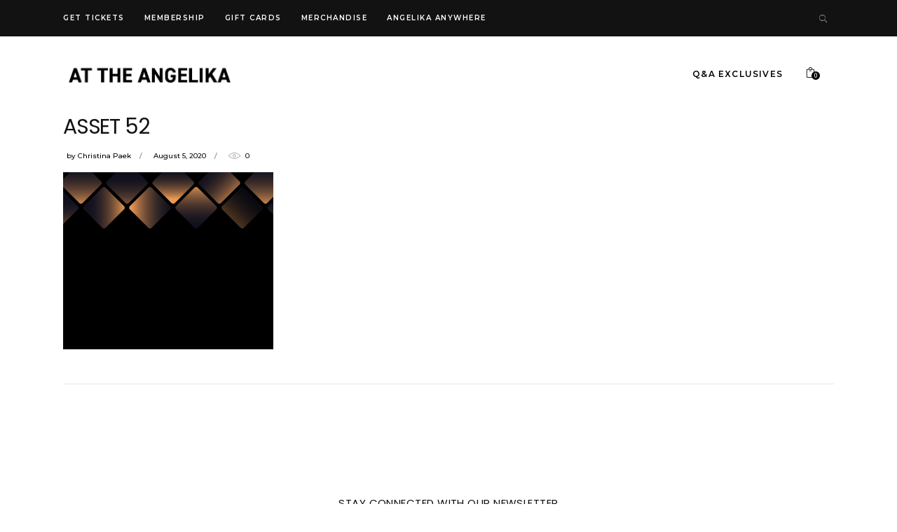

--- FILE ---
content_type: text/html; charset=UTF-8
request_url: https://www.angelikablog.com/asset-52-2/
body_size: 14305
content:
<!DOCTYPE html>
<html lang="en-US">
<head>
			
		<meta charset="UTF-8"/>
		<link rel="profile" href="http://gmpg.org/xfn/11"/>
			
				<meta name="viewport" content="width=device-width,initial-scale=1,user-scalable=yes">
		<title>Asset 52 &#8211; AT THE ANGELIKA</title>
<style type='text/css'>
					.no-break br {
						display: none !important;
					}
			</style>
<!-- Google Tag Manager for WordPress by DuracellTomi -->
<script data-cfasync="false" type="text/javascript">//<![CDATA[
	var gtm4wp_datalayer_name = "dataLayer";
	var dataLayer = dataLayer || [];//]]>	
</script>
<!-- End Google Tag Manager for WordPress by DuracellTomi --><link rel='dns-prefetch' href='//fonts.googleapis.com' />
<link rel='dns-prefetch' href='//s.w.org' />
<link rel="alternate" type="application/rss+xml" title="AT THE ANGELIKA &raquo; Feed" href="https://www.angelikablog.com/feed/" />
<!-- This site uses the Google Analytics by MonsterInsights plugin v7.10.4 - Using Analytics tracking - https://www.monsterinsights.com/ -->
<script type="text/javascript" data-cfasync="false">
	var mi_version         = '7.10.4';
	var mi_track_user      = true;
	var mi_no_track_reason = '';
	
	var disableStr = 'ga-disable-UA-2384685-1';

	/* Function to detect opted out users */
	function __gaTrackerIsOptedOut() {
		return document.cookie.indexOf(disableStr + '=true') > -1;
	}

	/* Disable tracking if the opt-out cookie exists. */
	if ( __gaTrackerIsOptedOut() ) {
		window[disableStr] = true;
	}

	/* Opt-out function */
	function __gaTrackerOptout() {
	  document.cookie = disableStr + '=true; expires=Thu, 31 Dec 2099 23:59:59 UTC; path=/';
	  window[disableStr] = true;
	}
	
	if ( mi_track_user ) {
		(function(i,s,o,g,r,a,m){i['GoogleAnalyticsObject']=r;i[r]=i[r]||function(){
			(i[r].q=i[r].q||[]).push(arguments)},i[r].l=1*new Date();a=s.createElement(o),
			m=s.getElementsByTagName(o)[0];a.async=1;a.src=g;m.parentNode.insertBefore(a,m)
		})(window,document,'script','//www.google-analytics.com/analytics.js','__gaTracker');

		__gaTracker('create', 'UA-2384685-1', 'auto');
		__gaTracker('set', 'forceSSL', true);
		__gaTracker('require', 'displayfeatures');
		__gaTracker('send','pageview');
	} else {
		console.log( "" );
		(function() {
			/* https://developers.google.com/analytics/devguides/collection/analyticsjs/ */
			var noopfn = function() {
				return null;
			};
			var noopnullfn = function() {
				return null;
			};
			var Tracker = function() {
				return null;
			};
			var p = Tracker.prototype;
			p.get = noopfn;
			p.set = noopfn;
			p.send = noopfn;
			var __gaTracker = function() {
				var len = arguments.length;
				if ( len === 0 ) {
					return;
				}
				var f = arguments[len-1];
				if ( typeof f !== 'object' || f === null || typeof f.hitCallback !== 'function' ) {
					console.log( 'Not running function __gaTracker(' + arguments[0] + " ....) because you are not being tracked. " + mi_no_track_reason );
					return;
				}
				try {
					f.hitCallback();
				} catch (ex) {

				}
			};
			__gaTracker.create = function() {
				return new Tracker();
			};
			__gaTracker.getByName = noopnullfn;
			__gaTracker.getAll = function() {
				return [];
			};
			__gaTracker.remove = noopfn;
			window['__gaTracker'] = __gaTracker;
					})();
		}
</script>
<!-- / Google Analytics by MonsterInsights -->
		<script type="text/javascript">
			window._wpemojiSettings = {"baseUrl":"https:\/\/s.w.org\/images\/core\/emoji\/12.0.0-1\/72x72\/","ext":".png","svgUrl":"https:\/\/s.w.org\/images\/core\/emoji\/12.0.0-1\/svg\/","svgExt":".svg","source":{"concatemoji":"https:\/\/www.angelikablog.com\/wp-includes\/js\/wp-emoji-release.min.js?ver=5.3.2"}};
			!function(e,a,t){var r,n,o,i,p=a.createElement("canvas"),s=p.getContext&&p.getContext("2d");function c(e,t){var a=String.fromCharCode;s.clearRect(0,0,p.width,p.height),s.fillText(a.apply(this,e),0,0);var r=p.toDataURL();return s.clearRect(0,0,p.width,p.height),s.fillText(a.apply(this,t),0,0),r===p.toDataURL()}function l(e){if(!s||!s.fillText)return!1;switch(s.textBaseline="top",s.font="600 32px Arial",e){case"flag":return!c([127987,65039,8205,9895,65039],[127987,65039,8203,9895,65039])&&(!c([55356,56826,55356,56819],[55356,56826,8203,55356,56819])&&!c([55356,57332,56128,56423,56128,56418,56128,56421,56128,56430,56128,56423,56128,56447],[55356,57332,8203,56128,56423,8203,56128,56418,8203,56128,56421,8203,56128,56430,8203,56128,56423,8203,56128,56447]));case"emoji":return!c([55357,56424,55356,57342,8205,55358,56605,8205,55357,56424,55356,57340],[55357,56424,55356,57342,8203,55358,56605,8203,55357,56424,55356,57340])}return!1}function d(e){var t=a.createElement("script");t.src=e,t.defer=t.type="text/javascript",a.getElementsByTagName("head")[0].appendChild(t)}for(i=Array("flag","emoji"),t.supports={everything:!0,everythingExceptFlag:!0},o=0;o<i.length;o++)t.supports[i[o]]=l(i[o]),t.supports.everything=t.supports.everything&&t.supports[i[o]],"flag"!==i[o]&&(t.supports.everythingExceptFlag=t.supports.everythingExceptFlag&&t.supports[i[o]]);t.supports.everythingExceptFlag=t.supports.everythingExceptFlag&&!t.supports.flag,t.DOMReady=!1,t.readyCallback=function(){t.DOMReady=!0},t.supports.everything||(n=function(){t.readyCallback()},a.addEventListener?(a.addEventListener("DOMContentLoaded",n,!1),e.addEventListener("load",n,!1)):(e.attachEvent("onload",n),a.attachEvent("onreadystatechange",function(){"complete"===a.readyState&&t.readyCallback()})),(r=t.source||{}).concatemoji?d(r.concatemoji):r.wpemoji&&r.twemoji&&(d(r.twemoji),d(r.wpemoji)))}(window,document,window._wpemojiSettings);
		</script>
		<style type="text/css">
img.wp-smiley,
img.emoji {
	display: inline !important;
	border: none !important;
	box-shadow: none !important;
	height: 1em !important;
	width: 1em !important;
	margin: 0 .07em !important;
	vertical-align: -0.1em !important;
	background: none !important;
	padding: 0 !important;
}
</style>
	<link rel='stylesheet' id='vcv:assets:front:style-css'  href='https://www.angelikablog.com/wp-content/plugins/visualcomposer/public/dist/front.bundle.css?ver=17.2.0' type='text/css' media='all' />
<link rel='stylesheet' id='wp-block-library-css'  href='https://www.angelikablog.com/wp-includes/css/dist/block-library/style.min.css?ver=5.3.2' type='text/css' media='all' />
<link rel='stylesheet' id='wc-block-style-css'  href='https://www.angelikablog.com/wp-content/plugins/woocommerce/packages/woocommerce-blocks/build/style.css?ver=2.5.14' type='text/css' media='all' />
<link rel='stylesheet' id='contact-form-7-css'  href='https://www.angelikablog.com/wp-content/plugins/contact-form-7/includes/css/styles.css?ver=5.1.7' type='text/css' media='all' />
<link rel='stylesheet' id='journo-edge-style-handle-modules-css'  href='https://www.angelikablog.com/wp-content/themes/journo/assets/css/modules.min.css?ver=5.3.2' type='text/css' media='all' />
<link rel='stylesheet' id='edgtf-news-style-css'  href='https://www.angelikablog.com/wp-content/plugins/edgtf-news/assets/css/news.min.css?ver=5.3.2' type='text/css' media='all' />
<link rel='stylesheet' id='journo-edge-style-handle-modules-responsive-css'  href='https://www.angelikablog.com/wp-content/themes/journo/assets/css/modules-responsive.min.css?ver=5.3.2' type='text/css' media='all' />
<link rel='stylesheet' id='edgtf-news-responsive-style-css'  href='https://www.angelikablog.com/wp-content/plugins/edgtf-news/assets/css/news-responsive.min.css?ver=5.3.2' type='text/css' media='all' />
<link rel='stylesheet' id='rs-plugin-settings-css'  href='https://www.angelikablog.com/wp-content/plugins/revslider/public/assets/css/settings.css?ver=5.4.8.3' type='text/css' media='all' />
<style id='rs-plugin-settings-inline-css' type='text/css'>
#rs-demo-id {}
</style>
<style id='woocommerce-inline-inline-css' type='text/css'>
.woocommerce form .form-row .required { visibility: visible; }
</style>
<link rel='stylesheet' id='wpa-style-css'  href='https://www.angelikablog.com/wp-content/plugins/wp-accessibility/css/wpa-style.css?ver=5.3.2' type='text/css' media='all' />
<link rel='stylesheet' id='insta-gallery-css'  href='https://www.angelikablog.com/wp-content/plugins/insta-gallery/assets/insta-gallery-min.css?ver=2.1.8' type='text/css' media='all' />
<link rel='stylesheet' id='tt-easy-google-fonts-css'  href='https://fonts.googleapis.com/css?family=Poppins%3Aregular&#038;subset=latin%2Call&#038;ver=5.3.2' type='text/css' media='all' />
<link rel='stylesheet' id='fdoe-order-font-1-css'  href='https://www.angelikablog.com/wp-content/plugins/food-online-for-woocommerce/assets/fontawesome/css/fontawesome.min.css?ver=3.2.3.2.1' type='text/css' media='all' />
<link rel='stylesheet' id='fdoe-order-font-2-css'  href='https://www.angelikablog.com/wp-content/plugins/food-online-for-woocommerce/assets/fontawesome/css/solid.min.css?ver=3.2.3.2.1' type='text/css' rel="preload" media="all"  />
<link rel='stylesheet' id='fdoe-order-font-4-css'  href='https://www.angelikablog.com/wp-content/plugins/food-online-for-woocommerce/assets/fontawesome/css/regular.min.css?ver=3.2.3.2.1' type='text/css' media='all' />
<link rel='stylesheet' id='journo-edge-style-handle-default-style-css'  href='https://www.angelikablog.com/wp-content/themes/journo/style.css?ver=5.3.2' type='text/css' media='all' />
<link rel='stylesheet' id='journo-font_awesome-css'  href='https://www.angelikablog.com/wp-content/themes/journo/assets/css/font-awesome/css/font-awesome.min.css?ver=5.3.2' type='text/css' media='all' />
<link rel='stylesheet' id='journo-font_elegant-css'  href='https://www.angelikablog.com/wp-content/themes/journo/assets/css/elegant-icons/style.min.css?ver=5.3.2' type='text/css' media='all' />
<link rel='stylesheet' id='journo-ion_icons-css'  href='https://www.angelikablog.com/wp-content/themes/journo/assets/css/ion-icons/css/ionicons.min.css?ver=5.3.2' type='text/css' media='all' />
<link rel='stylesheet' id='journo-linear_icons-css'  href='https://www.angelikablog.com/wp-content/themes/journo/assets/css/linear-icons/style.css?ver=5.3.2' type='text/css' media='all' />
<link rel='stylesheet' id='journo-linea_icons-css'  href='https://www.angelikablog.com/wp-content/themes/journo/assets/css/linea-icons/style.css?ver=5.3.2' type='text/css' media='all' />
<link rel='stylesheet' id='mediaelement-css'  href='https://www.angelikablog.com/wp-includes/js/mediaelement/mediaelementplayer-legacy.min.css?ver=4.2.13-9993131' type='text/css' media='all' />
<link rel='stylesheet' id='wp-mediaelement-css'  href='https://www.angelikablog.com/wp-includes/js/mediaelement/wp-mediaelement.min.css?ver=5.3.2' type='text/css' media='all' />
<link rel='stylesheet' id='journo-edge-style-handle-woo-css'  href='https://www.angelikablog.com/wp-content/themes/journo/assets/css/woocommerce.min.css?ver=5.3.2' type='text/css' media='all' />
<link rel='stylesheet' id='journo-edge-style-handle-woo-responsive-css'  href='https://www.angelikablog.com/wp-content/themes/journo/assets/css/woocommerce-responsive.min.css?ver=5.3.2' type='text/css' media='all' />
<link rel='stylesheet' id='journo-edge-style-handle-google-fonts-css'  href='https://fonts.googleapis.com/css?family=Open+Sans%3A500%2C500i%2C600%2C600i%2C700i%2C800%2C800i%2C900%2C900i%7CMontserrat%3A500%2C500i%2C600%2C600i%2C700i%2C800%2C800i%2C900%2C900i%7CCormorant+Garamond%3A500%2C500i%2C600%2C600i%2C700i%2C800%2C800i%2C900%2C900i%7CPoppins%3A500%2C500i%2C600%2C600i%2C700i%2C800%2C800i%2C900%2C900i%7CRoboto%3A500%2C500i%2C600%2C600i%2C700i%2C800%2C800i%2C900%2C900i&#038;subset=latin-ext&#038;ver=1.0.0' type='text/css' media='all' />
<!--[if lt IE 9]>
<link rel='stylesheet' id='vc_lte_ie9-css'  href='https://www.angelikablog.com/wp-content/plugins/js_composer/assets/css/vc_lte_ie9.min.css?ver=6.0.2' type='text/css' media='screen' />
<![endif]-->
<link rel='stylesheet' id='dtpicker-css'  href='https://www.angelikablog.com/wp-content/plugins/date-time-picker-field/assets/js/vendor/datetimepicker/jquery.datetimepicker.min.css?ver=5.3.2' type='text/css' media='all' />
<link rel='stylesheet' id='cf7cf-style-css'  href='https://www.angelikablog.com/wp-content/plugins/cf7-conditional-fields/style.css?ver=1.9.13' type='text/css' media='all' />
<link rel='stylesheet' id='fdoe-order-style-broad-css'  href='https://www.angelikablog.com/wp-content/plugins/food-online-for-woocommerce/assets/css/site-broad.min.css?ver=3.2.3.2.1' type='text/css' media='all' />
<link rel='stylesheet' id='select2-css'  href='https://www.angelikablog.com/wp-content/plugins/woocommerce/assets/css/select2.css?ver=4.0.1' type='text/css' media='all' />
<link rel='stylesheet' id='woocommerce-addons-css-css'  href='https://www.angelikablog.com/wp-content/plugins/woocommerce-appointments/includes/integrations/woocommerce-product-addons/assets/css/frontend.css?ver=4.9.10' type='text/css' media='all' />
<link rel='stylesheet' id='wc-appointments-styles-css'  href='https://www.angelikablog.com/wp-content/plugins/woocommerce-appointments/assets/css/frontend.css?ver=4.9.10' type='text/css' media='all' />
<style id='wc-appointments-styles-inline-css' type='text/css'>
.wc-appointments-date-picker .ui-datepicker td.ui-datepicker-current-day a,
.wc-appointments-date-picker .ui-datepicker td.ui-datepicker-current-day a:hover {
	background-color: #111111;
}

.wc-appointments-appointment-form-wrap .wc-appointments-appointment-form .slot-picker li.slot.selected a,
.wc-appointments-appointment-form-wrap .wc-appointments-appointment-form .slot-picker li.slot.selected:hover a {
    background-color: #111111;
}

.wc-appointments-date-picker .ui-datepicker td.appointable-range .ui-state-default {
	background-color: #111111;
}

.wc-appointments-appointment-form-wrap .wc-appointments-appointment-form .wc-pao-addon .wc-pao-addon-image-swatch.selected {
	outline-color: #111111;
}
</style>
<script type='text/javascript' src='https://www.angelikablog.com/wp-includes/js/jquery/jquery.js?ver=1.12.4-wp'></script>
<script type='text/javascript' src='https://www.angelikablog.com/wp-includes/js/jquery/jquery-migrate.min.js?ver=1.4.1'></script>
<script type='text/javascript'>
/* <![CDATA[ */
var monsterinsights_frontend = {"js_events_tracking":"true","download_extensions":"doc,pdf,ppt,zip,xls,docx,pptx,xlsx","inbound_paths":"[{\"path\":\"\\\/go\\\/\",\"label\":\"affiliate\"},{\"path\":\"\\\/recommend\\\/\",\"label\":\"affiliate\"}]","home_url":"https:\/\/www.angelikablog.com","hash_tracking":"false"};
/* ]]> */
</script>
<script type='text/javascript' src='https://www.angelikablog.com/wp-content/plugins/google-analytics-for-wordpress/assets/js/frontend.min.js?ver=7.10.4'></script>
<script type='text/javascript' src='https://www.angelikablog.com/wp-content/plugins/revslider/public/assets/js/jquery.themepunch.tools.min.js?ver=5.4.8.3'></script>
<script type='text/javascript' src='https://www.angelikablog.com/wp-content/plugins/revslider/public/assets/js/jquery.themepunch.revolution.min.js?ver=5.4.8.3'></script>
<script type='text/javascript' src='https://www.angelikablog.com/wp-content/plugins/woocommerce/assets/js/jquery-blockui/jquery.blockUI.min.js?ver=2.70'></script>
<script type='text/javascript'>
/* <![CDATA[ */
var wc_add_to_cart_params = {"ajax_url":"\/wp-admin\/admin-ajax.php","wc_ajax_url":"\/?wc-ajax=%%endpoint%%","i18n_view_cart":"View cart","cart_url":"https:\/\/www.angelikablog.com\/cart\/","is_cart":"","cart_redirect_after_add":"yes"};
/* ]]> */
</script>
<script type='text/javascript' src='https://www.angelikablog.com/wp-content/plugins/woocommerce/assets/js/frontend/add-to-cart.min.js?ver=4.0.1'></script>
<script type='text/javascript' src='https://www.angelikablog.com/wp-content/plugins/js_composer/assets/js/vendors/woocommerce-add-to-cart.js?ver=6.0.2'></script>
<script type='text/javascript' src='https://www.angelikablog.com/wp-content/plugins/duracelltomi-google-tag-manager/js/gtm4wp-form-move-tracker.js?ver=1.8.1'></script>
<link rel='https://api.w.org/' href='https://www.angelikablog.com/wp-json/' />
<link rel="EditURI" type="application/rsd+xml" title="RSD" href="https://www.angelikablog.com/xmlrpc.php?rsd" />
<link rel="wlwmanifest" type="application/wlwmanifest+xml" href="https://www.angelikablog.com/wp-includes/wlwmanifest.xml" /> 
<meta name="generator" content="WordPress 5.3.2" />
<meta name="generator" content="WooCommerce 4.0.1" />
<link rel='shortlink' href='https://www.angelikablog.com/?p=5640' />
<link rel="alternate" type="application/json+oembed" href="https://www.angelikablog.com/wp-json/oembed/1.0/embed?url=https%3A%2F%2Fwww.angelikablog.com%2Fasset-52-2%2F" />
<link rel="alternate" type="text/xml+oembed" href="https://www.angelikablog.com/wp-json/oembed/1.0/embed?url=https%3A%2F%2Fwww.angelikablog.com%2Fasset-52-2%2F&#038;format=xml" />
<meta name="generator" content="Powered by Visual Composer Website Builder - fast and easy to use drag and drop builder for experts and beginners."/><script type="text/javascript">
(function(url){
	if(/(?:Chrome\/26\.0\.1410\.63 Safari\/537\.31|WordfenceTestMonBot)/.test(navigator.userAgent)){ return; }
	var addEvent = function(evt, handler) {
		if (window.addEventListener) {
			document.addEventListener(evt, handler, false);
		} else if (window.attachEvent) {
			document.attachEvent('on' + evt, handler);
		}
	};
	var removeEvent = function(evt, handler) {
		if (window.removeEventListener) {
			document.removeEventListener(evt, handler, false);
		} else if (window.detachEvent) {
			document.detachEvent('on' + evt, handler);
		}
	};
	var evts = 'contextmenu dblclick drag dragend dragenter dragleave dragover dragstart drop keydown keypress keyup mousedown mousemove mouseout mouseover mouseup mousewheel scroll'.split(' ');
	var logHuman = function() {
		if (window.wfLogHumanRan) { return; }
		window.wfLogHumanRan = true;
		var wfscr = document.createElement('script');
		wfscr.type = 'text/javascript';
		wfscr.async = true;
		wfscr.src = url + '&r=' + Math.random();
		(document.getElementsByTagName('head')[0]||document.getElementsByTagName('body')[0]).appendChild(wfscr);
		for (var i = 0; i < evts.length; i++) {
			removeEvent(evts[i], logHuman);
		}
	};
	for (var i = 0; i < evts.length; i++) {
		addEvent(evts[i], logHuman);
	}
})('//www.angelikablog.com/?wordfence_lh=1&hid=33A1BDE2DA53E53F782FB54E4C0D3284');
</script>
<style type='text/css'>
	
		.wpa-hide-ltr#skiplinks a, .wpa-hide-ltr#skiplinks a:hover, .wpa-hide-ltr#skiplinks a:visited {  }
		.wpa-hide-ltr#skiplinks a:active,  .wpa-hide-ltr#skiplinks a:focus { background-color: #f1f1f1; box-shadow: 0 0 2px 2px rgba(0, 0, 0, 0.6); clip: auto; color: #0073aa; display: block; font-weight: 600; height: auto; line-height: normal; padding: 15px 23px 14px; position: absolute; left: 6px; top: 7px; text-decoration: none; text-transform: none; width: auto; z-index: 100000;background-color: #f1f1f1;
  border-radius: 3px;
  box-shadow: 0 0 2px 2px rgba(0, 0, 0, 0.6);
  clip: auto !important;
  clip-path: none;
  color: #21759b;
  display: block;
  font-size: 14px;
  font-size: 0.875rem;
  font-weight: bold;
  height: auto;
  right: 5px;
  line-height: normal;
  padding: 15px 23px 14px;
  text-decoration: none;
  top: 5px;
  width: auto;
  z-index: 100000;  }
		
</style><script charset="utf-8" type="text/javascript">var switchTo5x=true;</script><script charset="utf-8" type="text/javascript" src="http://w.sharethis.com/button/buttons.js"></script><script type="text/javascript">stLight.options({publisher:'wp.6cec657b-aee5-4bae-ae07-1af00c72eb97'});var st_type='wordpress4.8.6';</script>
<!-- Google Tag Manager for WordPress by DuracellTomi -->
<script data-cfasync="false" type="text/javascript">//<![CDATA[
	dataLayer.push({"pagePostType":"attachment","pagePostType2":"single-attachment","pagePostAuthor":"Christina Paek"});//]]>
</script>
<script data-cfasync="false">//<![CDATA[
(function(w,d,s,l,i){w[l]=w[l]||[];w[l].push({'gtm.start':
new Date().getTime(),event:'gtm.js'});var f=d.getElementsByTagName(s)[0],
j=d.createElement(s),dl=l!='dataLayer'?'&l='+l:'';j.async=true;j.src=
'//www.googletagmanager.com/gtm.'+'js?id='+i+dl;f.parentNode.insertBefore(j,f);
})(window,document,'script','dataLayer','GTM-56TNND8');//]]>
</script>
<!-- End Google Tag Manager -->
<!-- End Google Tag Manager for WordPress by DuracellTomi -->	<noscript><style>.woocommerce-product-gallery{ opacity: 1 !important; }</style></noscript>
	<meta name="generator" content="Powered by WPBakery Page Builder - drag and drop page builder for WordPress."/>
<style>[style*='--aspect-ratio'].lazyload,[style*='--aspect-ratio'].lazyloading{
display: block;
font-size:0px;
height: 0;
max-height: 0;
background-color: #ffffff;

}
@supports (--custom:property) {
[style*='--aspect-ratio'].lazyload,[style*='--aspect-ratio'].lazyloading{
padding-bottom: calc(100%/var(--aspect-ratio));
}}
img:not([style*='--aspect-ratio']).lazyloading {

}

img.lazyload, img.lazyloading {
opacity: 0.001; 
}
img.lazyload, img.lazyloaded {
opacity: 1;
-webkit-transition:opacity 300ms;
-moz-transition: opacity 300ms;
-ms-transition: opacity 300ms;
-o-transition: opacity 300ms;
transition: opacity 300ms;;
}
iframe.lazyload, iframe.lazyloading{
display: block;
background-color: #ffffff;

}
.wp-block-gallery.is-cropped .blocks-gallery-item img.lazyload{
height:auto;
}
.wp-block-image .aligncenter, .wp-block-image .alignleft, .wp-block-image .alignright, .wp-block-image.is-resized {
    display: block; 
    max-width: 100%;
}
.wp-block-image .aligncenter>figcaption, .wp-block-image .alignleft>figcaption, .wp-block-image .alignright>figcaption, .wp-block-image.is-resized>figcaption {
    display: block;
}
.wp-block-image .aligncenter span{
margin: 0 auto;
}
figure.wp-block-image.alignwide, figure.wp-block-image.alignfull , figure .lazy-img-wr {
display:block;
}
span [style*='--aspect-ratio'].lazyloaded{
padding-bottom:0!important;
}
.lazy-img-wr{
display: inline-block;
}
.lazy-img-wr.alignleft,.lazy-img-wr.alignright,.lazy-img-wr.aligncenter{
display: block;
}
</style><meta name="generator" content="Powered by Slider Revolution 5.4.8.3 - responsive, Mobile-Friendly Slider Plugin for WordPress with comfortable drag and drop interface." />
			<script type="text/javascript" >
				window.ga=window.ga||function(){(ga.q=ga.q||[]).push(arguments)};ga.l=+new Date;
				ga('create', 'UA-2384685-1', 'auto');
				// Plugins
				
				ga('send', 'pageview');
			</script>
			<script async src="https://www.google-analytics.com/analytics.js"></script>
			<link rel="icon" href="https://www.angelikablog.com/wp-content/uploads/2020/04/LOGO_Angelika_head-100x100.png" sizes="32x32" />
<link rel="icon" href="https://www.angelikablog.com/wp-content/uploads/2020/04/LOGO_Angelika_head.png" sizes="192x192" />
<link rel="apple-touch-icon-precomposed" href="https://www.angelikablog.com/wp-content/uploads/2020/04/LOGO_Angelika_head.png" />
<meta name="msapplication-TileImage" content="https://www.angelikablog.com/wp-content/uploads/2020/04/LOGO_Angelika_head.png" />
<script type="text/javascript">function setREVStartSize(e){									
						try{ e.c=jQuery(e.c);var i=jQuery(window).width(),t=9999,r=0,n=0,l=0,f=0,s=0,h=0;
							if(e.responsiveLevels&&(jQuery.each(e.responsiveLevels,function(e,f){f>i&&(t=r=f,l=e),i>f&&f>r&&(r=f,n=e)}),t>r&&(l=n)),f=e.gridheight[l]||e.gridheight[0]||e.gridheight,s=e.gridwidth[l]||e.gridwidth[0]||e.gridwidth,h=i/s,h=h>1?1:h,f=Math.round(h*f),"fullscreen"==e.sliderLayout){var u=(e.c.width(),jQuery(window).height());if(void 0!=e.fullScreenOffsetContainer){var c=e.fullScreenOffsetContainer.split(",");if (c) jQuery.each(c,function(e,i){u=jQuery(i).length>0?u-jQuery(i).outerHeight(!0):u}),e.fullScreenOffset.split("%").length>1&&void 0!=e.fullScreenOffset&&e.fullScreenOffset.length>0?u-=jQuery(window).height()*parseInt(e.fullScreenOffset,0)/100:void 0!=e.fullScreenOffset&&e.fullScreenOffset.length>0&&(u-=parseInt(e.fullScreenOffset,0))}f=u}else void 0!=e.minHeight&&f<e.minHeight&&(f=e.minHeight);e.c.closest(".rev_slider_wrapper").css({height:f})					
						}catch(d){console.log("Failure at Presize of Slider:"+d)}						
					};</script>
		<style type="text/css" id="wp-custom-css">
			.page-template-template-homepage .entry-content, .page-template-template-homepage .entry-header { max-width: 100%; }

.wbm_banner_image {
display: none;
}
.woocommerce-active .site-header .site-branding img {
max-width:100%;
}

a:hover {
  color:  #3FA9F5;
}

.price .duration{
	display: none;
}		</style>
		<style id="tt-easy-google-font-styles" type="text/css">p { font-family: 'Poppins'; font-style: normal; font-weight: 400; }
h1 { font-family: 'Poppins'; font-style: normal; font-weight: 400; text-transform: none; }
h2 { font-family: 'Poppins'; font-style: normal; font-weight: 400; }
h3 { font-family: 'Poppins'; font-style: normal; font-weight: 400; }
h4 { font-family: 'Poppins'; font-style: normal; font-weight: 400; }
h5 { font-family: 'Poppins'; font-style: normal; font-weight: 400; }
h6 { font-family: 'Poppins'; font-style: normal; font-weight: 400; }
</style><noscript><style type="text/css"> .wpb_animate_when_almost_visible { opacity: 1; }</style></noscript>	<style type="text/css">
		a, p a {
			    text-decoration: none !important;

			   
			}


		.edgtf-news-standard-pagination ul li a {	   
		    color: #000 !important;
		}


		.edgtf-post-excerpt{
			color: #000 !important;
		}

		.edgtf-post-info-author-text{
			color: #000 !important;
		}

		.entry-date a{
			color: #000 !important;
		}

		.edgtf-views{
			   color: #000 !important;
		}

		.edgtf-post-text-main p{
			 color: #000 !important;
		}
		

		.edgtf-tags a{
			 color: #000 !important;
		}

		footer .menu-item a{
			 color: #000 !important;
		}

		.edgtf-top-bar .menu-top-bar-menu-container .menu li a{
			color: #fff !important;

		}

		.edgtf-position-right-inner .menu-account-container .menu li a{
			color: #fff !important;
		}

		ul.products>.product .edgtf-pl-category a {
		    color: #000 !important;
		}


		.edgtf-woocommerce-page .woocommerce-result-count {
		    color: #000 !important;
		}

		.woocommerce-Price-amount {
		    color: #000 !important;
		}

		.item_text{
			color: #000 !important;
		}
		.woocommerce-product-details__short-description p {
			color: #000 !important;
		}
		.sku{
			color: #000 !important;
		}
		.posted_in{
			color: #000 !important;
		}
		.posted_in a{
			color: #000 !important;
		}
		.sku_wrapper{
			color: #000 !important;
		}
		.woocommerce-product-attributes-item__label {
			color: #000 !important;
		}
		.woocommerce-product-attributes-item__value{
			color: #000 !important;
		}
		.wp-block-table table td {
			color: #000 !important;
		}
		.label{
			color: #000 !important;
		}
		.wp-block-column figcaption{
			color: #000 !important;
		}

		.edgtf-post-text-main li{
			color: #000 !important;
		}


		a, a:link, a:visited, a:focus, a:hover, a:active{
		  
		  text-decoration:none !important; 
		}

		.edgtf-btn.edgtf-btn-solid .edgtf-btn-text {
		     border-bottom: 0px !important; 
		}


		.edgtf-btn.edgtf-btn-solid:not(.edgtf-btn-custom-underline-hover-color):hover .edgtf-btn-text {
			     border-bottom: 0px !important; 
		}
	</style>

	
</head>
<body class="attachment attachment-template-default single single-attachment postid-5640 attachmentid-5640 attachment-png theme-journo edgt-core-1.1 edgt-news-1.0.2 vcwb woocommerce-no-js journo-ver-1.5 edgtf-smooth-scroll edgtf-grid-1300 edgtf-empty-google-api edgtf-no-behavior edgtf-dropdown-animate-height edgtf-header-standard edgtf-menu-area-shadow-disable edgtf-menu-area-in-grid-shadow-disable edgtf-menu-area-border-disable edgtf-menu-area-in-grid-border-disable edgtf-logo-area-border-disable edgtf-woocommerce-columns-3 edgtf-woo-normal-space edgtf-woo-pl-info-below-image edgtf-woo-single-thumb-below-image edgtf-woo-single-has-zoom edgtf-woo-single-has-pretty-photo edgtf-default-mobile-header edgtf-sticky-up-mobile-header edgtf-header-top-enabled wpb-js-composer js-comp-ver-6.0.2 vc_responsive edgtf-fullscreen-search edgtf-search-fade" itemscope itemtype="http://schema.org/WebPage">



	
    <div class="edgtf-wrapper">
        <div class="edgtf-wrapper-inner">
            	
		
	<div class="edgtf-top-bar">
				
					<div class="edgtf-grid">
						
			<div class="edgtf-vertical-align-containers">
				<div class="edgtf-position-left">
					<div class="edgtf-position-left-inner">
													<div id="nav_menu-12" class="widget widget_nav_menu edgtf-top-bar-widget"><div class="menu-top-bar-menu-container"><ul id="menu-top-bar-menu" class="menu"><li id="menu-item-11588" class="menu-item menu-item-type-custom menu-item-object-custom menu-item-11588"><a href="https://www.angelikafilmcenter.com/">Get Tickets</a></li>
<li id="menu-item-11886" class="menu-item menu-item-type-post_type menu-item-object-page menu-item-11886"><a href="https://www.angelikablog.com/membership/">Membership</a></li>
<li id="menu-item-6502" class="menu-item menu-item-type-custom menu-item-object-custom menu-item-6502"><a href="https://www.angelikafilmcenter.com/nyc/giftcard/purchase">Gift Cards</a></li>
<li id="menu-item-6504" class="menu-item menu-item-type-custom menu-item-object-custom menu-item-6504"><a href="https://www.bonfire.com/store/afc/">Merchandise</a></li>
<li id="menu-item-9548" class="menu-item menu-item-type-post_type menu-item-object-page menu-item-9548"><a href="https://www.angelikablog.com/angelika-anywhere/">Angelika Anywhere</a></li>
</ul></div></div>											</div>
				</div>
				<div class="edgtf-position-right">
					<div class="edgtf-position-right-inner">
															
		<a   class="edgtf-search-opener edgtf-icon-has-hover" href="javascript:void(0)">
            <span class="edgtf-search-opener-wrapper">
                <em class="edgtf-icon-ion-icon ion-ios-search "></em>	                        </span>
		</a>
												</div>
				</div>
			</div>
				
					</div>
				
			</div>
	
	<div class="edgtf-fullscreen-search-holder">
	<a class="edgtf-fullscreen-search-close" href="javascript:void(0)">
		<span aria-hidden="true" class="edgtf-icon-font-elegant icon_close " ></span>	</a>
	<div class="edgtf-fullscreen-search-table">
		<div class="edgtf-fullscreen-search-cell">
			<div class="edgtf-fullscreen-search-inner">
				<form action="https://www.angelikablog.com/" class="edgtf-fullscreen-search-form" method="get">
					<div class="edgtf-form-holder">
						<div class="edgtf-form-holder-inner">
							<div class="edgtf-field-holder">
								<input type="text" placeholder="Search for..." name="s" class="edgtf-search-field" autocomplete="off"/>
							</div>
							<button type="submit" class="edgtf-search-submit"><span aria-hidden="true" class="edgtf-icon-font-elegant icon_search " ></span></button>
							<div class="edgtf-line"></div>
						</div>
					</div>
				</form>
			</div>
		</div>
	</div>
</div>
<header class="edgtf-page-header">
		
				
	<div class="edgtf-menu-area edgtf-menu-right">
				
					<div class="edgtf-grid">
						
			<div class="edgtf-vertical-align-containers">
				<div class="edgtf-position-left">
					<div class="edgtf-position-left-inner">
						

<div class="edgtf-logo-wrapper">
    <a itemprop="url" href="https://www.angelikablog.com/" style="height: 40px;">
        <img  itemprop="image" class="edgtf-normal-logo lazyload"  src="[data-uri]" data-src="https://www.angelikablog.com/wp-content/uploads/2020/09/Artboard-7-1.png" width="487" height="81"  alt="logo"/>
        <img  itemprop="image" class="edgtf-dark-logo lazyload"  src="[data-uri]" data-src="https://www.angelikablog.com/wp-content/uploads/2020/09/Artboard-7Cyan.png" width="561" height="91"  alt="dark logo"/>        <img  itemprop="image" class="edgtf-light-logo lazyload"  src="[data-uri]" data-src="https://www.angelikablog.com/wp-content/uploads/2020/09/Artboard-7White.png" width="561" height="91"  alt="light logo"/>    </a>
</div>

											</div>
				</div>
								<div class="edgtf-position-right">
					<div class="edgtf-position-right-inner">
													
<nav class="edgtf-main-menu edgtf-drop-down edgtf-default-nav">
    <ul id="menu-main" class="clearfix"><li id="nav-menu-item-6525" class="menu-item menu-item-type-post_type menu-item-object-page  narrow"><a href="https://www.angelikablog.com/qa-exclusives/" class=""><span class="item_outer"><span class="item_text">Q&#038;A Exclusives</span></span></a></li>
</ul></nav>

												        <div class="edgtf-shopping-cart-holder" style="padding: ">
            <div class="edgtf-shopping-cart-inner">
                <a itemprop="url" class="edgtf-header-cart" href="https://www.angelikablog.com/cart/">
                    <span class="edgtf-cart-icon icon_bag_alt"></span>
	                <span class="edgtf-cart-number">0</span>
                </a>
                <div class="edgtf-shopping-cart-dropdown">
                    <ul>
                                                    <li class="edgtf-empty-cart">No products in the cart.</li>
                                            </ul>
                </div>
            </div>
        </div>
        					</div>
				</div>
			</div>
			
					</div>
			</div>
			
		
		
	</header>


<header class="edgtf-mobile-header">
		
	<div class="edgtf-mobile-header-inner">
		<div class="edgtf-mobile-header-holder">
			<div class="edgtf-grid">
				<div class="edgtf-vertical-align-containers">
					<div class="edgtf-vertical-align-containers">
													<div class="edgtf-mobile-menu-opener">
								<a href="javascript:void(0)">
									<span class="edgtf-mobile-menu-icon">
										<span aria-hidden="true" class="edgtf-icon-font-elegant icon_menu " ></span>									</span>
																	</a>
							</div>
												<div class="edgtf-position-center">
							<div class="edgtf-position-center-inner">
								

<div class="edgtf-mobile-logo-wrapper">
    <a itemprop="url" href="https://www.angelikablog.com/" style="height: 45px">
        <img class="lazyload"  itemprop="image"  src="[data-uri]" data-src="https://www.angelikablog.com/wp-content/uploads/2020/09/Artboard-7.png" width="561" height="91"  alt="Mobile Logo"/>
    </a>
</div>

							</div>
						</div>
						<div class="edgtf-position-right">
							<div class="edgtf-position-right-inner">
										
		<a   class="edgtf-search-opener edgtf-icon-has-hover" href="javascript:void(0)">
            <span class="edgtf-search-opener-wrapper">
                <em class="edgtf-icon-ion-icon ion-ios-search "></em>	                        </span>
		</a>
								</div>
						</div>
					</div>
				</div>
			</div>
		</div>
		
    <nav class="edgtf-mobile-nav" role="navigation-mobile-menu" aria-label="Mobile Menu">
        <div class="edgtf-grid">
            <ul id="menu-main-1" class=""><li id="mobile-menu-item-6525" class="menu-item menu-item-type-post_type menu-item-object-page "><a href="https://www.angelikablog.com/qa-exclusives/" class=""><span>Q&#038;A Exclusives</span></a></li>
</ul>        </div>
    </nav>

	</div>
	
	</header>

			<a id='edgtf-back-to-top' href='#'>
                <span class="edgtf-icon-stack"></span>
                <span class="edgtf-btt-text">
                	TOP                </span>
			</a>
			        
            <div class="edgtf-content" style="margin-top: -105px">
                <div class="edgtf-content-inner" id="main-home">	
	<div class="edgtf-container">
				
		<div class="edgtf-container-inner clearfix">
			<div class="edgtf-grid-row  edgtf-grid-large-gutter">
	<div class="edgtf-page-content-holder edgtf-grid-col-12">
		<div class="edgtf-blog-holder edgtf-blog-single edgtf-blog-single-standard">
			<article id="post-5640" class="post-5640 attachment type-attachment status-inherit hentry">
    <div class="edgtf-post-content">
        <div class="edgtf-post-heading">
            
        </div>
        <div class="edgtf-post-text">
            <div class="edgtf-post-text-inner">
                <div class="edgtf-post-info-top">
                    <div class="edgtf-post-info-category">
    </div>                </div>
                
<h2 itemprop="name" class="entry-title edgtf-post-title" >
            Asset 52    </h2>                <div class="edgtf-post-info">
                    <div class="edgtf-post-info-author">
    <span class="edgtf-post-info-author-text">
        By    </span>
    <a itemprop="author" class="edgtf-post-info-author-link" href="https://www.angelikablog.com/author/christinap/">
        Christina Paek    </a>
</div>                    <div itemprop="dateCreated" class="edgtf-post-info-date entry-date published updated">
            <a itemprop="url" href="https://www.angelikablog.com/2020/08/">
    
        August 5, 2020        </a>
    <meta itemprop="interactionCount" content="UserComments: 0"/>
</div>                    	<div class="edgtf-views-holder">
		<span class="edgtf-icon-linea-icon icon-basic-eye edgtf-icon-element"></span>
		<span class="edgtf-views">0</span>
	</div>
                                    </div>
                <div class="edgtf-post-text-main">
                    <p class="attachment"><a href='https://www.angelikablog.com/wp-content/uploads/2020/08/Asset-52-1.png'><img width="300" height="253" data-srcset="https://www.angelikablog.com/wp-content/uploads/2020/08/Asset-52-1-300x253.png 300w, https://www.angelikablog.com/wp-content/uploads/2020/08/Asset-52-1-1024x865.png 1024w, https://www.angelikablog.com/wp-content/uploads/2020/08/Asset-52-1-150x127.png 150w, https://www.angelikablog.com/wp-content/uploads/2020/08/Asset-52-1-768x649.png 768w, https://www.angelikablog.com/wp-content/uploads/2020/08/Asset-52-1-1536x1297.png 1536w, https://www.angelikablog.com/wp-content/uploads/2020/08/Asset-52-1-600x507.png 600w, https://www.angelikablog.com/wp-content/uploads/2020/08/Asset-52-1.png 1847w" data-src="https://www.angelikablog.com/wp-content/uploads/2020/08/Asset-52-1-300x253.png" src="[data-uri]" class="attachment-medium size-medium lazyload" alt="" sizes="(max-width: 300px) 100vw, 300px" style="--aspect-ratio:1.1857707509881;" /></a></p>
                                    </div>
                <div class="edgtf-post-info-bottom clearfix">
                    <div class="edgtf-post-info-bottom-left">
                                            </div>
                    <div class="edgtf-post-info-bottom-right">
                                            </div>
                </div>
            </div>
        </div>
    </div>
</article>    <div class="edgtf-related-posts-holder">
        <div class="edgtf-related-posts-holder-inner">
                    </div>
    </div>
		</div>
	</div>
	</div>		</div>
		
			</div>
</div> <!-- close div.content_inner -->
	</div>  <!-- close div.content -->
					<footer class="edgtf-page-footer ">
				<div class="edgtf-footer-bottom-holder">
	<div class="edgtf-footer-bottom-inner edgtf-grid">
		<div class="edgtf-grid-row ">
							<div class="edgtf-grid-col-12">
					<div class="widget edgtf-custom-font-widget"><h2 class="edgtf-custom-font-holder  edgtf-cf-2542  " style="font-size: 1em;margin: 10px 5px 15px 5px" data-item-class="edgtf-cf-2542">
	Stay connected with our newsletter</h2></div><div class="widget edgtf-button-widget"><a itemprop="url" href="https://angelikafilmcenter.com" target="_self"  class="edgtf-btn edgtf-btn-small edgtf-btn-solid edgtf-btn-expanding-underline"  >
    <span class="edgtf-btn-text"  >SIGN UP</span>
    </a></div><div class="widget edgtf-separator-widget"><div class="edgtf-separator-holder clearfix  edgtf-separator-center edgtf-separator-normal">
	<div class="edgtf-separator" style="border-style: solid;width: 60%;border-bottom-width: 1px"></div>
</div>
</div><div class="widget edgtf-social-icons-group-widget text-align-center">							<a class="edgtf-social-icon-widget-holder edgtf-icon-has-hover"  				   href="https://www.facebook.com/angelikafilmny/" target="_self">
					<span class="edgtf-social-icon-widget fa fa-facebook"></span>				</a>
										<a class="edgtf-social-icon-widget-holder edgtf-icon-has-hover"  				   href="https://www.instagram.com/angelikafilmcenter" target="_self">
					<span class="edgtf-social-icon-widget fa fa-instagram"></span>				</a>
													<a class="edgtf-social-icon-widget-holder edgtf-icon-has-hover"  				   href="https://twitter.com/angelikafilmny" target="_self">
					<span class="edgtf-social-icon-widget fa fa-twitter"></span>				</a>
										<a class="edgtf-social-icon-widget-holder edgtf-icon-has-hover"  				   href="https://www.youtube.com/channel/UCM39v6RUFgvyhiwFCtGrOaw" target="_self">
					<span class="edgtf-social-icon-widget fa fa-youtube"></span>				</a>
						</div>				</div>
					</div>
	</div>
</div>			</footer>
			</div> <!-- close div.edgtf-wrapper-inner  -->
</div> <!-- close div.edgtf-wrapper -->
<div id="app-updating-panel" class="app-updating-panel" style="display:none">
		<div id="app-cssload-loader">
		<div class="cssload-dot"></div>
		<div class="cssload-dot"></div>
		<div class="cssload-dot"></div>
		<div class="cssload-dot"></div>
		<div class="cssload-dot"></div>
		<div class="cssload-dot"></div>
		<div class="cssload-dot"></div>
		<div class="cssload-dot"></div>
	</div>
		<div class="app-updating">WP BASE</div>
</div>
<script id="mcjs">!function(c,h,i,m,p){m=c.createElement(h),p=c.getElementsByTagName(h)[0],m.async=1,m.src=i,p.parentNode.insertBefore(m,p)}(document,"script","https://chimpstatic.com/mcjs-connected/js/users/d3145609b7bc31bd57e23b6ff/e3834e58ec90bb5b4b7ab1dec.js");</script>	<script type="text/javascript">
		var c = document.body.className;
		c = c.replace(/woocommerce-no-js/, 'woocommerce-js');
		document.body.className = c;
	</script>
	<script type='text/javascript' src='https://www.angelikablog.com/wp-content/plugins/visualcomposer/public/dist/front.bundle.js?ver=17.2.0'></script>
<script type='text/javascript'>
/* <![CDATA[ */
var wpcf7 = {"apiSettings":{"root":"https:\/\/www.angelikablog.com\/wp-json\/contact-form-7\/v1","namespace":"contact-form-7\/v1"},"cached":"1"};
/* ]]> */
</script>
<script type='text/javascript' src='https://www.angelikablog.com/wp-content/plugins/contact-form-7/includes/js/scripts.js?ver=5.1.7'></script>
<script type='text/javascript'>
/* <![CDATA[ */
var edgtfGlobalVars = {"vars":{"edgtfAddForAdminBar":0,"edgtfElementAppearAmount":-100,"edgtfAjaxUrl":"https:\/\/www.angelikablog.com\/wp-admin\/admin-ajax.php","edgtfStickyHeaderHeight":0,"edgtfStickyHeaderTransparencyHeight":70,"edgtfTopBarHeight":46,"edgtfLogoAreaHeight":0,"edgtfMenuAreaHeight":151,"edgtfMobileHeaderHeight":70}};
var edgtfPerPageVars = {"vars":{"edgtfStickyScrollAmount":0,"edgtfHeaderTransparencyHeight":105,"edgtfHeaderVerticalWidth":0}};
/* ]]> */
</script>
<script type='text/javascript' src='https://www.angelikablog.com/wp-content/themes/journo/assets/js/modules.min.js?ver=5.3.2'></script>
<script type='text/javascript' src='https://www.angelikablog.com/wp-content/plugins/edgtf-news/assets/js/news.min.js?ver=5.3.2'></script>
<script type='text/javascript' src='https://www.angelikablog.com/wp-content/plugins/woocommerce/assets/js/js-cookie/js.cookie.min.js?ver=2.1.4'></script>
<script type='text/javascript'>
/* <![CDATA[ */
var woocommerce_params = {"ajax_url":"\/wp-admin\/admin-ajax.php","wc_ajax_url":"\/?wc-ajax=%%endpoint%%"};
/* ]]> */
</script>
<script type='text/javascript' src='https://www.angelikablog.com/wp-content/plugins/woocommerce/assets/js/frontend/woocommerce.min.js?ver=4.0.1'></script>
<script type='text/javascript'>
/* <![CDATA[ */
var wc_cart_fragments_params = {"ajax_url":"\/wp-admin\/admin-ajax.php","wc_ajax_url":"\/?wc-ajax=%%endpoint%%","cart_hash_key":"wc_cart_hash_c3a30d9ab38d298d5868e19271de834c","fragment_name":"wc_fragments_c3a30d9ab38d298d5868e19271de834c","request_timeout":"5000"};
/* ]]> */
</script>
<script type='text/javascript' src='https://www.angelikablog.com/wp-content/plugins/woocommerce/assets/js/frontend/cart-fragments.min.js?ver=4.0.1'></script>
<script type='text/javascript' src='https://www.angelikablog.com/wp-content/plugins/wp-accessibility/js/longdesc.button.js?ver=1.0'></script>
<script type='text/javascript' src='https://www.angelikablog.com/wp-content/plugins/wp-accessibility/js/current-menu-item.js?ver=1.0'></script>
<script type='text/javascript' src='https://www.angelikablog.com/wp-includes/js/jquery/ui/core.min.js?ver=1.11.4'></script>
<script type='text/javascript' src='https://www.angelikablog.com/wp-includes/js/jquery/ui/datepicker.min.js?ver=1.11.4'></script>
<script type='text/javascript'>
jQuery(document).ready(function(jQuery){jQuery.datepicker.setDefaults({"closeText":"Close","currentText":"Today","monthNames":["January","February","March","April","May","June","July","August","September","October","November","December"],"monthNamesShort":["Jan","Feb","Mar","Apr","May","Jun","Jul","Aug","Sep","Oct","Nov","Dec"],"nextText":"Next","prevText":"Previous","dayNames":["Sunday","Monday","Tuesday","Wednesday","Thursday","Friday","Saturday"],"dayNamesShort":["Sun","Mon","Tue","Wed","Thu","Fri","Sat"],"dayNamesMin":["S","M","T","W","T","F","S"],"dateFormat":"MM d, yy","firstDay":1,"isRTL":false});});
</script>
<script type='text/javascript'>
/* <![CDATA[ */
var insgalajax = {"ajax_url":"https:\/\/www.angelikablog.com\/wp-admin\/admin-ajax.php"};
/* ]]> */
</script>
<script type='text/javascript' src='https://www.angelikablog.com/wp-content/plugins/insta-gallery/assets/insta-gallery-min.js?ver=2.1.8'></script>
<script type='text/javascript' src='https://www.angelikablog.com/wp-content/plugins/insta-gallery/assets/swiper/swiper.min.js'></script>
<script type='text/javascript' src='https://www.angelikablog.com/wp-content/plugins/insta-gallery/assets/magnific-popup/jquery.magnific-popup.min.js'></script>
<script type='text/javascript'>
/* <![CDATA[ */
var mailchimp_public_data = {"site_url":"https:\/\/www.angelikablog.com","ajax_url":"https:\/\/www.angelikablog.com\/wp-admin\/admin-ajax.php","language":"en"};
/* ]]> */
</script>
<script type='text/javascript' src='https://www.angelikablog.com/wp-content/plugins/mailchimp-for-woocommerce/public/js/mailchimp-woocommerce-public.min.js?ver=2.4.7'></script>
<script type='text/javascript' src='https://www.angelikablog.com/wp-includes/js/jquery/ui/widget.min.js?ver=1.11.4'></script>
<script type='text/javascript' src='https://www.angelikablog.com/wp-includes/js/jquery/ui/tabs.min.js?ver=1.11.4'></script>
<script type='text/javascript' src='https://www.angelikablog.com/wp-includes/js/jquery/ui/accordion.min.js?ver=1.11.4'></script>
<script type='text/javascript'>
var mejsL10n = {"language":"en","strings":{"mejs.install-flash":"You are using a browser that does not have Flash player enabled or installed. Please turn on your Flash player plugin or download the latest version from https:\/\/get.adobe.com\/flashplayer\/","mejs.fullscreen-off":"Turn off Fullscreen","mejs.fullscreen-on":"Go Fullscreen","mejs.download-video":"Download Video","mejs.fullscreen":"Fullscreen","mejs.time-jump-forward":["Jump forward 1 second","Jump forward %1 seconds"],"mejs.loop":"Toggle Loop","mejs.play":"Play","mejs.pause":"Pause","mejs.close":"Close","mejs.time-slider":"Time Slider","mejs.time-help-text":"Use Left\/Right Arrow keys to advance one second, Up\/Down arrows to advance ten seconds.","mejs.time-skip-back":["Skip back 1 second","Skip back %1 seconds"],"mejs.captions-subtitles":"Captions\/Subtitles","mejs.captions-chapters":"Chapters","mejs.none":"None","mejs.mute-toggle":"Mute Toggle","mejs.volume-help-text":"Use Up\/Down Arrow keys to increase or decrease volume.","mejs.unmute":"Unmute","mejs.mute":"Mute","mejs.volume-slider":"Volume Slider","mejs.video-player":"Video Player","mejs.audio-player":"Audio Player","mejs.ad-skip":"Skip ad","mejs.ad-skip-info":["Skip in 1 second","Skip in %1 seconds"],"mejs.source-chooser":"Source Chooser","mejs.stop":"Stop","mejs.speed-rate":"Speed Rate","mejs.live-broadcast":"Live Broadcast","mejs.afrikaans":"Afrikaans","mejs.albanian":"Albanian","mejs.arabic":"Arabic","mejs.belarusian":"Belarusian","mejs.bulgarian":"Bulgarian","mejs.catalan":"Catalan","mejs.chinese":"Chinese","mejs.chinese-simplified":"Chinese (Simplified)","mejs.chinese-traditional":"Chinese (Traditional)","mejs.croatian":"Croatian","mejs.czech":"Czech","mejs.danish":"Danish","mejs.dutch":"Dutch","mejs.english":"English","mejs.estonian":"Estonian","mejs.filipino":"Filipino","mejs.finnish":"Finnish","mejs.french":"French","mejs.galician":"Galician","mejs.german":"German","mejs.greek":"Greek","mejs.haitian-creole":"Haitian Creole","mejs.hebrew":"Hebrew","mejs.hindi":"Hindi","mejs.hungarian":"Hungarian","mejs.icelandic":"Icelandic","mejs.indonesian":"Indonesian","mejs.irish":"Irish","mejs.italian":"Italian","mejs.japanese":"Japanese","mejs.korean":"Korean","mejs.latvian":"Latvian","mejs.lithuanian":"Lithuanian","mejs.macedonian":"Macedonian","mejs.malay":"Malay","mejs.maltese":"Maltese","mejs.norwegian":"Norwegian","mejs.persian":"Persian","mejs.polish":"Polish","mejs.portuguese":"Portuguese","mejs.romanian":"Romanian","mejs.russian":"Russian","mejs.serbian":"Serbian","mejs.slovak":"Slovak","mejs.slovenian":"Slovenian","mejs.spanish":"Spanish","mejs.swahili":"Swahili","mejs.swedish":"Swedish","mejs.tagalog":"Tagalog","mejs.thai":"Thai","mejs.turkish":"Turkish","mejs.ukrainian":"Ukrainian","mejs.vietnamese":"Vietnamese","mejs.welsh":"Welsh","mejs.yiddish":"Yiddish"}};
</script>
<script type='text/javascript' src='https://www.angelikablog.com/wp-includes/js/mediaelement/mediaelement-and-player.min.js?ver=4.2.13-9993131'></script>
<script type='text/javascript' src='https://www.angelikablog.com/wp-includes/js/mediaelement/mediaelement-migrate.min.js?ver=5.3.2'></script>
<script type='text/javascript'>
/* <![CDATA[ */
var _wpmejsSettings = {"pluginPath":"\/wp-includes\/js\/mediaelement\/","classPrefix":"mejs-","stretching":"responsive"};
/* ]]> */
</script>
<script type='text/javascript' src='https://www.angelikablog.com/wp-includes/js/mediaelement/wp-mediaelement.min.js?ver=5.3.2'></script>
<script type='text/javascript' src='https://www.angelikablog.com/wp-content/themes/journo/assets/js/modules/plugins/jquery.appear.js?ver=5.3.2'></script>
<script type='text/javascript' src='https://www.angelikablog.com/wp-content/themes/journo/assets/js/modules/plugins/modernizr.min.js?ver=5.3.2'></script>
<script type='text/javascript' src='https://www.angelikablog.com/wp-includes/js/hoverIntent.min.js?ver=1.8.1'></script>
<script type='text/javascript' src='https://www.angelikablog.com/wp-content/plugins/wp-base-booking-of-appointments-services-and-events/js/mobile/jquery.plugin.min.js?ver=3.6.5'></script>
<script type='text/javascript' src='https://www.angelikablog.com/wp-content/themes/journo/assets/js/modules/plugins/owl.carousel.min.js?ver=5.3.2'></script>
<script type='text/javascript' src='https://www.angelikablog.com/wp-content/themes/journo/assets/js/modules/plugins/slick.min.js?ver=5.3.2'></script>
<script type='text/javascript' src='https://www.angelikablog.com/wp-content/themes/journo/assets/js/modules/plugins/jquery.waypoints.min.js?ver=5.3.2'></script>
<script type='text/javascript' src='https://www.angelikablog.com/wp-content/themes/journo/assets/js/modules/plugins/fluidvids.min.js?ver=5.3.2'></script>
<script type='text/javascript' src='https://www.angelikablog.com/wp-content/plugins/js_composer/assets/lib/prettyphoto/js/jquery.prettyPhoto.min.js?ver=6.0.2'></script>
<script type='text/javascript' src='https://www.angelikablog.com/wp-content/themes/journo/assets/js/modules/plugins/perfect-scrollbar.jquery.min.js?ver=5.3.2'></script>
<script type='text/javascript' src='https://www.angelikablog.com/wp-content/themes/journo/assets/js/modules/plugins/ScrollToPlugin.min.js?ver=5.3.2'></script>
<script type='text/javascript' src='https://www.angelikablog.com/wp-content/themes/journo/assets/js/modules/plugins/parallax.min.js?ver=5.3.2'></script>
<script type='text/javascript' src='https://www.angelikablog.com/wp-content/themes/journo/assets/js/modules/plugins/jquery.nicescroll.min.js?ver=5.3.2'></script>
<script type='text/javascript' src='https://www.angelikablog.com/wp-content/themes/journo/assets/js/modules/plugins/jquery.waitforimages.js?ver=5.3.2'></script>
<script type='text/javascript' src='https://www.angelikablog.com/wp-content/themes/journo/assets/js/modules/plugins/jquery.easing.1.3.js?ver=5.3.2'></script>
<script type='text/javascript' src='https://www.angelikablog.com/wp-content/plugins/js_composer/assets/lib/bower/isotope/dist/isotope.pkgd.min.js?ver=6.0.2'></script>
<script type='text/javascript' src='https://www.angelikablog.com/wp-content/themes/journo/assets/js/modules/plugins/packery-mode.pkgd.min.js?ver=5.3.2'></script>
<script type='text/javascript' src='https://www.angelikablog.com/wp-content/plugins/edgtf-core/shortcodes/countdown/assets/js/plugins/jquery.countdown.min.js?ver=5.3.2'></script>
<script type='text/javascript' src='https://www.angelikablog.com/wp-content/plugins/edgtf-core/shortcodes/counter/assets/js/plugins/counter.js?ver=5.3.2'></script>
<script type='text/javascript' src='https://www.angelikablog.com/wp-content/plugins/edgtf-core/shortcodes/counter/assets/js/plugins/absoluteCounter.min.js?ver=5.3.2'></script>
<script type='text/javascript' src='https://www.angelikablog.com/wp-content/plugins/edgtf-core/shortcodes/custom-font/assets/js/plugins/typed.js?ver=5.3.2'></script>
<script type='text/javascript' src='https://www.angelikablog.com/wp-content/plugins/edgtf-core/shortcodes/pie-chart/assets/js/plugins/easypiechart.js?ver=5.3.2'></script>
<script type='text/javascript' src='https://www.angelikablog.com/wp-content/plugins/woocommerce/assets/js/select2/select2.full.min.js?ver=4.0.3'></script>
<script type='text/javascript' src='https://www.angelikablog.com/wp-content/plugins/date-time-picker-field/assets/js/vendor/moment/moment.js?ver=5.3.2'></script>
<script type='text/javascript' src='https://www.angelikablog.com/wp-content/plugins/date-time-picker-field/assets/js/vendor/datetimepicker/jquery.datetimepicker.full.min.js?ver=5.3.2'></script>
<script type='text/javascript'>
/* <![CDATA[ */
var datepickeropts = {"selector":".datefield","locale":"en","theme":"default","datepicker":"on","timepicker":"on","inline":"off","placeholder":"off","preventkeyboard":"off","minDate":"off","step":"60","minTime":"00:00","maxTime":"23:59","offset":"0","min_date":"","max_date":"","dateformat":"YYYY-MM-DD","hourformat":"hh:mm A","load":"full","dayOfWeekStart":"1","disabled_days":"","disabled_calendar_days":"","allowed_times":"","sunday_times":"","monday_times":"","tuesday_times":"","wednesday_times":"","thursday_times":"","friday_times":"","saturday_times":"","i18n":{"en":{"months":["January","February","March","April","May","June","July","August","September","October","November","December"],"dayOfWeekShort":["Sun","Mon","Tue","Wed","Thu","Fri","Sat"],"dayOfWeek":["Sunday","Monday","Tuesday","Wednesday","Thursday","Friday","Saturday"]}},"format":"YYYY-MM-DD hh:mm A","clean_format":"Y-m-d H:i","value":"2026-01-25 04:00","timezone":"America\/New_York","utc_offset":"-5","now":"2026-01-25 03:33"};
/* ]]> */
</script>
<script type='text/javascript' src='https://www.angelikablog.com/wp-content/plugins/date-time-picker-field/assets/js/dtpicker.js?ver=5.3.2'></script>
<script type='text/javascript'>
window.lazySizesConfig = window.lazySizesConfig || {};    
</script>
<script type='text/javascript' async="async" src='https://www.angelikablog.com/wp-content/plugins/lazy-load-optimizer/assets/frontend/js/lazysizes.min.js?ver=1.4.2'></script>
<script type='text/javascript'>
/* <![CDATA[ */
var wpcf7cf_global_settings = {"ajaxurl":"https:\/\/www.angelikablog.com\/wp-admin\/admin-ajax.php"};
/* ]]> */
</script>
<script type='text/javascript' src='https://www.angelikablog.com/wp-content/plugins/cf7-conditional-fields/js/scripts.js?ver=1.9.13'></script>
<script type='text/javascript' src='https://www.angelikablog.com/wp-includes/js/wp-embed.min.js?ver=5.3.2'></script>
<script type="text/javascript">
window.addEventListener("load", function(event) {
jQuery(".cfx_form_main,.wpcf7-form,.wpforms-form,.gform_wrapper form").each(function(){
var form=jQuery(this); 
var screen_width=""; var screen_height="";
 if(screen_width == ""){
 if(screen){
   screen_width=screen.width;  
 }else{
     screen_width=jQuery(window).width();
 }    }  
  if(screen_height == ""){
 if(screen){
   screen_height=screen.height;  
 }else{
     screen_height=jQuery(window).height();
 }    }
form.append('<input type="hidden" name="vx_width" value="'+screen_width+'">');
form.append('<input type="hidden" name="vx_height" value="'+screen_height+'">');
form.append('<input type="hidden" name="vx_url" value="'+window.location.href+'">');  
}); 

});
</script> 

<script type='text/javascript'>
//<![CDATA[
(function( $ ) { 'use strict';
	$('body').prepend('<div class="wpa-hide-ltr" id="skiplinks" role="navigation" aria-label="Skip links"><a href="#main-home">Skip to content</a> <a href="#nav">Skip to navigation</a> <a href="https://www.angelikablog.com/">Site map</a> <a href="https://www.angelikablog.com/">Skip Content</a> </div>'); $('#main-home').attr('tabindex','-1');$('#nav').attr('tabindex','-1');
	$('a').removeAttr('target');
	
	$('input,a,select,textarea,button').removeAttr('tabindex');
	
}(jQuery));
//]]>
</script><div class="fdoe-handheld-footer-bar">
	<ul class="columns-3">
				<li class="minicart">
			<a href="https://www.angelikablog.com/cart/"><span class="fdoe_count">0</span></a> </li>
				<li class="shop">
			<a href="https://www.angelikablog.com/vipbooking/"></a> </li>
				<li class="fdoe_checkout_2">
			 </li>
		 </ul>
</div>
</body>
</html>
<!--
Performance optimized by W3 Total Cache. Learn more: https://www.boldgrid.com/w3-total-cache/

Object Caching 80/129 objects using disk
Page Caching using disk: enhanced 
Database Caching 1/91 queries in 0.265 seconds using disk (Request-wide modification query)

Served from: www.angelikablog.com @ 2026-01-24 22:33:00 by W3 Total Cache
-->

--- FILE ---
content_type: text/plain
request_url: https://www.google-analytics.com/j/collect?v=1&_v=j102&a=186363928&t=pageview&_s=1&dl=https%3A%2F%2Fwww.angelikablog.com%2Fasset-52-2%2F&ul=en-us%40posix&dt=Asset%2052%20%E2%80%93%20AT%20THE%20ANGELIKA&sr=1280x720&vp=1280x720&_u=YGBAgUABCAAAACAAI~&jid=5059390&gjid=1072841279&cid=70343287.1769311998&tid=UA-2384685-1&_gid=80623936.1769311998&_slc=1&z=1855856049
body_size: -451
content:
2,cG-KGVXR1R1QL